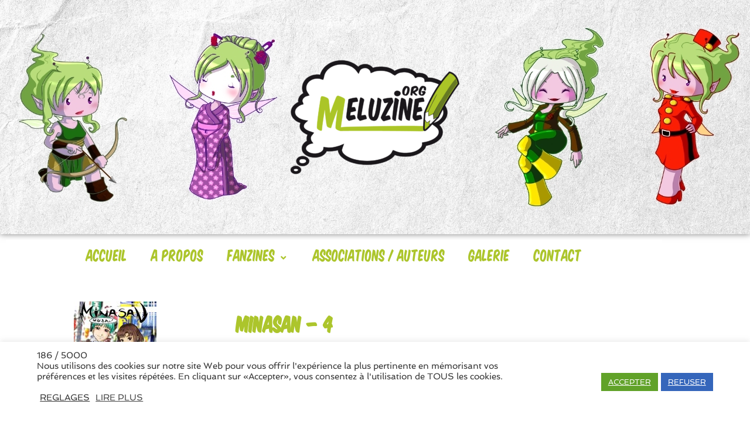

--- FILE ---
content_type: text/css
request_url: https://meluzine.org/wp-content/themes/sydney-child/style.css?ver=20230821
body_size: 216
content:
/*
* Theme Name : Sydney child
* Theme URI: https://athemes.com/theme/sydney
* Description: Sidney Child is a theme made for Association Meluzine
* Version: 1.57
* Author: Bouddhi Web
* Author URI: https://bouddhi-web.com/
* Tags: two-columns, right-sidebar, custom-colors, custom-background, custom-header, custom-menu, featured-images, sticky-post, theme-options, threaded-comments, translation-ready
* License: GNU General Public License v2 or later
* License URI: http://www.gnu.org/licenses/gpl-2.0.html
* Template: sydney
* Text Domain: sydney

*/



--- FILE ---
content_type: text/css
request_url: https://meluzine.org/wp-content/uploads/elementor/css/post-1347.css?ver=1768609824
body_size: 1188
content:
.elementor-1347 .elementor-element.elementor-element-8304d2d > .elementor-container{min-height:400px;}.elementor-1347 .elementor-element.elementor-element-8304d2d{box-shadow:0px 0px 10px 0px rgba(0,0,0,0.5);margin-top:0px;margin-bottom:0px;padding:0px 0px 0px 0px;}.elementor-1347 .elementor-element.elementor-element-4d6f589:not(.elementor-motion-effects-element-type-background) > .elementor-widget-wrap, .elementor-1347 .elementor-element.elementor-element-4d6f589 > .elementor-widget-wrap > .elementor-motion-effects-container > .elementor-motion-effects-layer{background-image:url("https://meluzine.org/wp-content/uploads/2021/04/Meluzine-header2021.jpg");background-position:center center;background-repeat:no-repeat;background-size:cover;}.elementor-bc-flex-widget .elementor-1347 .elementor-element.elementor-element-4d6f589.elementor-column .elementor-widget-wrap{align-items:center;}.elementor-1347 .elementor-element.elementor-element-4d6f589.elementor-column.elementor-element[data-element_type="column"] > .elementor-widget-wrap.elementor-element-populated{align-content:center;align-items:center;}.elementor-1347 .elementor-element.elementor-element-4d6f589 > .elementor-element-populated{transition:background 0.3s, border 0.3s, border-radius 0.3s, box-shadow 0.3s;margin:0px 0px 0px 0px;--e-column-margin-right:0px;--e-column-margin-left:0px;padding:0px 0px 0px 0px;}.elementor-1347 .elementor-element.elementor-element-4d6f589 > .elementor-element-populated > .elementor-background-overlay{transition:background 0.3s, border-radius 0.3s, opacity 0.3s;}.elementor-1347 .elementor-element.elementor-element-b915611{text-align:center;}.elementor-1347 .elementor-element.elementor-element-ca66ed8 .eael-simple-menu-container, .elementor-1347 .elementor-element.elementor-element-ca66ed8 .eael-simple-menu-container .eael-simple-menu-toggle, .elementor-1347 .elementor-element.elementor-element-ca66ed8 .eael-simple-menu.eael-simple-menu-horizontal.eael-simple-menu-responsive{border-style:none;}.elementor-1347 .elementor-element.elementor-element-ca66ed8 .eael-simple-menu.eael-simple-menu-horizontal:not(.eael-simple-menu-responsive) > li > a{border-right:1px solid #02010100;}.elementor-1347 .elementor-element.elementor-element-ca66ed8 .eael-simple-menu-align-center .eael-simple-menu.eael-simple-menu-horizontal:not(.eael-simple-menu-responsive) > li:first-child > a{border-left:1px solid #02010100;}.elementor-1347 .elementor-element.elementor-element-ca66ed8 .eael-simple-menu-align-right .eael-simple-menu.eael-simple-menu-horizontal:not(.eael-simple-menu-responsive) > li:first-child > a{border-left:1px solid #02010100;}.elementor-1347 .elementor-element.elementor-element-ca66ed8 .eael-simple-menu.eael-simple-menu-horizontal.eael-simple-menu-responsive > li:not(:last-child) > a{border-bottom:1px solid #02010100;}.elementor-1347 .elementor-element.elementor-element-ca66ed8 .eael-simple-menu.eael-simple-menu-vertical > li:not(:last-child) > a{border-bottom:1px solid #02010100;}.elementor-1347 .elementor-element.elementor-element-ca66ed8 .eael-simple-menu >li > a, .eael-simple-menu-container .eael-simple-menu-toggle-text{font-family:"Komika", Sans-serif;font-size:1.1em;font-weight:400;}.elementor-1347 .elementor-element.elementor-element-ca66ed8 .eael-simple-menu li > a{color:var( --e-global-color-primary );}.elementor-1347 .elementor-element.elementor-element-ca66ed8 .eael-simple-menu li > a > span svg{fill:var( --e-global-color-primary );}.elementor-1347 .elementor-element.elementor-element-ca66ed8 .eael-simple-menu-toggle-text{color:var( --e-global-color-primary );}.elementor-1347 .elementor-element.elementor-element-ca66ed8 .eael-simple-menu li a span, .elementor-1347 .elementor-element.elementor-element-ca66ed8 .eael-simple-menu li span.eael-simple-menu-indicator{font-size:15px;}.elementor-1347 .elementor-element.elementor-element-ca66ed8 .eael-simple-menu li a span, .elementor-1347 .elementor-element.elementor-element-ca66ed8 .eael-simple-menu li span.eael-simple-menu-indicator i{font-size:15px;}.elementor-1347 .elementor-element.elementor-element-ca66ed8 .eael-simple-menu li span.eael-simple-menu-indicator svg{width:15px;height:15px;line-height:15px;}.elementor-1347 .elementor-element.elementor-element-ca66ed8 .eael-simple-menu li span svg{width:15px;height:15px;line-height:15px;}.elementor-1347 .elementor-element.elementor-element-ca66ed8 .eael-simple-menu li a span{color:var( --e-global-color-primary );}.elementor-1347 .elementor-element.elementor-element-ca66ed8 .eael-simple-menu li a span svg path{fill:var( --e-global-color-primary );}.elementor-1347 .elementor-element.elementor-element-ca66ed8 .eael-simple-menu li .eael-simple-menu-indicator:before{color:var( --e-global-color-primary );}.elementor-1347 .elementor-element.elementor-element-ca66ed8 .eael-simple-menu li .eael-simple-menu-indicator i{color:var( --e-global-color-primary );}.elementor-1347 .elementor-element.elementor-element-ca66ed8 .eael-simple-menu li .eael-simple-menu-indicator svg path{fill:var( --e-global-color-primary );}.elementor-1347 .elementor-element.elementor-element-ca66ed8 .eael-simple-menu li:hover > a{color:var( --e-global-color-secondary );}.elementor-1347 .elementor-element.elementor-element-ca66ed8 .eael-simple-menu li:hover > a > span svg{fill:var( --e-global-color-secondary );}.elementor-1347 .elementor-element.elementor-element-ca66ed8 .eael-simple-menu li .eael-simple-menu-indicator:hover:before{color:var( --e-global-color-secondary );}.elementor-1347 .elementor-element.elementor-element-ca66ed8 .eael-simple-menu li .eael-simple-menu-indicator:hover i{color:var( --e-global-color-secondary );}.elementor-1347 .elementor-element.elementor-element-ca66ed8 .eael-simple-menu li .eael-simple-menu-indicator:hover svg{fill:var( --e-global-color-secondary );}.elementor-1347 .elementor-element.elementor-element-ca66ed8 .eael-simple-menu li .eael-simple-menu-indicator:hover{background-color:#ffffff;border-color:var( --e-global-color-72a045c5 );}.elementor-1347 .elementor-element.elementor-element-ca66ed8 .eael-simple-menu li > a.eael-item-active{color:var( --e-global-color-secondary );}.elementor-1347 .elementor-element.elementor-element-ca66ed8 .eael-simple-menu li.current-menu-item > a > span svg{fill:var( --e-global-color-secondary );}.elementor-1347 .elementor-element.elementor-element-ca66ed8 .eael-simple-menu li.current-menu-item > a.eael-item-active{color:var( --e-global-color-secondary );}.elementor-1347 .elementor-element.elementor-element-ca66ed8 .eael-simple-menu li.current-menu-ancestor > a.eael-item-active{color:var( --e-global-color-secondary );}.elementor-1347 .elementor-element.elementor-element-ca66ed8 .eael-simple-menu li .eael-simple-menu-indicator.eael-simple-menu-indicator-open:before{color:#f44336 !important;}.elementor-1347 .elementor-element.elementor-element-ca66ed8 .eael-simple-menu li .eael-simple-menu-indicator.eael-simple-menu-indicator-open svg{fill:#f44336 !important;}.elementor-1347 .elementor-element.elementor-element-ca66ed8 .eael-simple-menu li .eael-simple-menu-indicator.eael-simple-menu-indicator-open i{color:#f44336 !important;}.elementor-1347 .elementor-element.elementor-element-ca66ed8 .eael-simple-menu li .eael-simple-menu-indicator.eael-simple-menu-indicator-open{background-color:#ffffff !important;border-color:#f44336 !important;}.elementor-1347 .elementor-element.elementor-element-ca66ed8 .eael-simple-menu-container .eael-simple-menu-toggle{background-color:var( --e-global-color-primary );}.elementor-1347 .elementor-element.elementor-element-ca66ed8 .eael-simple-menu-container .eael-simple-menu-toggle i{color:var( --e-global-color-72a045c5 );}.elementor-1347 .elementor-element.elementor-element-ca66ed8 .eael-simple-menu-container .eael-simple-menu-toggle svg{fill:var( --e-global-color-72a045c5 );}.elementor-1347 .elementor-element.elementor-element-ca66ed8 .eael-simple-menu.eael-simple-menu-responsive li > a{color:var( --e-global-color-primary );background-color:var( --e-global-color-72a045c5 );}.elementor-1347 .elementor-element.elementor-element-ca66ed8 .eael-simple-menu.eael-simple-menu-responsive li > a > span svg{fill:var( --e-global-color-primary );}.elementor-1347 .elementor-element.elementor-element-ca66ed8 .eael-simple-menu.eael-simple-menu-responsive li:hover > a{color:var( --e-global-color-secondary );}.elementor-1347 .elementor-element.elementor-element-ca66ed8 .eael-simple-menu.eael-simple-menu-responsive li:hover > a > span svg{fill:var( --e-global-color-secondary );}.elementor-1347 .elementor-element.elementor-element-ca66ed8 .eael-simple-menu.eael-simple-menu-responsive li ul li a{color:var( --e-global-color-primary );}.elementor-1347 .elementor-element.elementor-element-ca66ed8 .eael-simple-menu.eael-simple-menu-responsive li ul li > span svg{fill:var( --e-global-color-primary );}.elementor-1347 .elementor-element.elementor-element-ca66ed8 .eael-simple-menu.eael-simple-menu-responsive li ul li:hover a{color:var( --e-global-color-secondary );}.elementor-1347 .elementor-element.elementor-element-ca66ed8 .eael-simple-menu.eael-simple-menu-responsive li ul li:hover a > span svg{fill:var( --e-global-color-secondary );}.elementor-1347 .elementor-element.elementor-element-ca66ed8 .eael-simple-menu li ul{background-color:#FFF;border-style:none;padding:5px 5px 5px 5px;box-shadow:0px 0px 10px 0px rgba(0,0,0,0.5);}.elementor-1347 .elementor-element.elementor-element-ca66ed8 .eael-simple-menu.eael-simple-menu-horizontal li ul li a{padding-left:20px;padding-right:20px;}.elementor-1347 .elementor-element.elementor-element-ca66ed8 .eael-simple-menu.eael-simple-menu-horizontal li ul li > a{border-bottom:1px solid #f2f2f2;}.elementor-1347 .elementor-element.elementor-element-ca66ed8 .eael-simple-menu.eael-simple-menu-vertical li ul li > a{border-bottom:1px solid #f2f2f2;}.elementor-1347 .elementor-element.elementor-element-ca66ed8 .eael-simple-menu li ul li > a{font-family:"Komika", Sans-serif;font-size:0.7em;font-weight:100;color:var( --e-global-color-primary );background-color:var( --e-global-color-72a045c5 );}.elementor-1347 .elementor-element.elementor-element-ca66ed8 .eael-simple-menu li ul li a span{font-size:12px;}.elementor-1347 .elementor-element.elementor-element-ca66ed8 .eael-simple-menu li ul li span.eael-simple-menu-indicator{font-size:12px;}.elementor-1347 .elementor-element.elementor-element-ca66ed8 .eael-simple-menu li ul li span.eael-simple-menu-indicator i{font-size:12px;}.elementor-1347 .elementor-element.elementor-element-ca66ed8 .eael-simple-menu li ul li .eael-simple-menu-indicator svg{width:12px;height:12px;line-height:12px;}.elementor-1347 .elementor-element.elementor-element-ca66ed8 .eael-simple-menu li ul li:hover > a{color:var( --e-global-color-secondary );background-color:var( --e-global-color-72a045c5 );}.elementor-1347 .elementor-element.elementor-element-ca66ed8 .eael-simple-menu li ul li.current-menu-item > a.eael-item-active{color:var( --e-global-color-secondary );background-color:var( --e-global-color-72a045c5 );}.elementor-1347 .elementor-element.elementor-element-ca66ed8 .eael-simple-menu li ul li.current-menu-ancestor > a.eael-item-active{color:var( --e-global-color-secondary );background-color:var( --e-global-color-72a045c5 );}.elementor-1347 .elementor-element.elementor-element-ca66ed8 .eael-simple-menu li ul li .eael-simple-menu-indicator:hover:before{color:var( --e-global-color-secondary );}.elementor-1347 .elementor-element.elementor-element-ca66ed8 .eael-simple-menu li ul li .eael-simple-menu-indicator.eael-simple-menu-indicator-open:before{color:var( --e-global-color-secondary );}.elementor-1347 .elementor-element.elementor-element-ca66ed8 .eael-simple-menu li ul li .eael-simple-menu-indicator:hover{background-color:#ffffff !important;}.elementor-1347 .elementor-element.elementor-element-ca66ed8 .eael-simple-menu li ul li .eael-simple-menu-indicator.eael-simple-menu-indicator-open{background-color:#ffffff !important;}.elementor-1347{margin:0px 0px 0px 0px;padding:0px 0px 0px 0px;}.elementor-theme-builder-content-area{height:400px;}.elementor-location-header:before, .elementor-location-footer:before{content:"";display:table;clear:both;}@media(max-width:767px){.elementor-1347 .elementor-element.elementor-element-ca66ed8 .eael-simple-menu >li > a, .eael-simple-menu-container .eael-simple-menu-toggle-text{font-size:1em;}}

--- FILE ---
content_type: text/css
request_url: https://meluzine.org/wp-content/uploads/elementor/css/post-1517.css?ver=1768609839
body_size: 2030
content:
.elementor-1517 .elementor-element.elementor-element-28707a3{margin-top:30px;margin-bottom:30px;}.elementor-bc-flex-widget .elementor-1517 .elementor-element.elementor-element-2aa3189.elementor-column .elementor-widget-wrap{align-items:flex-start;}.elementor-1517 .elementor-element.elementor-element-2aa3189.elementor-column.elementor-element[data-element_type="column"] > .elementor-widget-wrap.elementor-element-populated{align-content:flex-start;align-items:flex-start;}.elementor-1517 .elementor-element.elementor-element-2aa3189.elementor-column > .elementor-widget-wrap{justify-content:center;}.elementor-1517 .elementor-element.elementor-element-2aa3189 > .elementor-element-populated{margin:0px 0px 0px 0px;--e-column-margin-right:0px;--e-column-margin-left:0px;padding:0px 0px 0px 0px;}.elementor-1517 .elementor-element.elementor-element-d32ac2c{text-align:center;}.elementor-1517 .elementor-element.elementor-element-d32ac2c .widget-image-caption{color:#8A8A8A;font-family:"Spinnaker", Sans-serif;font-size:0.5em;font-weight:400;font-style:italic;}.elementor-1517 .elementor-element.elementor-element-93660e8 > .elementor-widget-container{margin:0px 0px 20px 0px;}.elementor-1517 .elementor-element.elementor-element-93660e8 .elementor-heading-title{font-size:1.5em;}.elementor-1517 .elementor-element.elementor-element-810bdc7{font-size:0.7em;}.elementor-1517 .elementor-element.elementor-element-03b3c9f > .elementor-widget-container{margin:0px 0px 30px 0px;}.elementor-1517 .elementor-element.elementor-element-03b3c9f .elementor-heading-title{font-family:var( --e-global-typography-accent-font-family ), Sans-serif;font-weight:var( --e-global-typography-accent-font-weight );color:var( --e-global-color-primary );}.elementor-1517 .elementor-element.elementor-element-ec2c5cd.wpr-grid-last-element-yes .wpr-grid-item-below-content>div:last-child{left:0;right:auto;}.elementor-1517 .elementor-element.elementor-element-ec2c5cd .wpr-grid .slick-slide{margin-left:5px;}.elementor-1517 .elementor-element.elementor-element-ec2c5cd .wpr-grid .slick-list{margin-left:-5px;}.elementor-1517 .elementor-element.elementor-element-ec2c5cd .wpr-grid-slider-dots{display:inline-table;top:96%;}.elementor-1517 .elementor-element.elementor-element-ec2c5cd .elementor-repeater-item-9f348c2{text-align:left;position:static;left:auto;}.elementor-1517 .elementor-element.elementor-element-ec2c5cd .elementor-repeater-item-c5a9159{text-align:left;position:static;left:auto;}.elementor-1517 .elementor-element.elementor-element-ec2c5cd .elementor-repeater-item-5321374{text-align:left;position:static;left:auto;}.elementor-1517 .elementor-element.elementor-element-ec2c5cd .wpr-grid-item-above-content{padding:10px 30px 10px 40px;border-radius:0px 0px 0px 0px;}.elementor-1517 .elementor-element.elementor-element-ec2c5cd .wpr-grid-item-below-content{padding:10px 30px 10px 40px;border-radius:0px 0px 0px 0px;}.elementor-1517 .elementor-element.elementor-element-ec2c5cd.wpr-item-styles-wrapper .wpr-grid-item{padding:10px 30px 10px 40px;border-color:#E8E8E8;border-style:none;}.elementor-1517 .elementor-element.elementor-element-ec2c5cd .wpr-grid-item-title .inner-block a{border-style:none;padding:0px 0px 0px 0px;color:var( --e-global-color-primary );border-color:#E8E8E8;transition-duration:0.2s;}.elementor-1517 .elementor-element.elementor-element-ec2c5cd .wpr-grid-item-title .inner-block{margin:0px 0px 0px 0px;}.elementor-1517 .elementor-element.elementor-element-ec2c5cd .wpr-grid-item-content .inner-block{border-style:none;padding:0px 0px 0px 0px;margin:0px 0px 0px 0px;color:#6A6A6A;border-color:#E8E8E8;width:100%;}.elementor-1517 .elementor-element.elementor-element-ec2c5cd .wpr-grid-item-excerpt .inner-block{border-style:none;padding:0px 0px 0px 0px;margin:0px 0px 0px 0px;color:var( --e-global-color-text );border-color:#E8E8E8;width:100%;}.elementor-1517 .elementor-element.elementor-element-ec2c5cd .wpr-grid-item-date .inner-block > span{border-style:none;padding:0px 0px 0px 0px;border-color:#E8E8E8;}.elementor-1517 .elementor-element.elementor-element-ec2c5cd .wpr-grid-item-date .inner-block{margin:0px 7px 0px 0px;color:#9C9C9C;}.elementor-1517 .elementor-element.elementor-element-ec2c5cd .wpr-grid-item-time .inner-block > span{border-style:none;padding:0px 0px 0px 0px;border-color:#E8E8E8;}.elementor-1517 .elementor-element.elementor-element-ec2c5cd .wpr-grid-item-time .inner-block{margin:0px 0px 0px 0px;color:#9C9C9C;}.elementor-1517 .elementor-element.elementor-element-ec2c5cd .wpr-grid-item-author .inner-block a{border-style:none;padding:0px 0px 0px 0px;color:#9C9C9C;border-color:#E8E8E8;transition-duration:0.1s;}.elementor-1517 .elementor-element.elementor-element-ec2c5cd .wpr-grid-item-author .inner-block{margin:0px 0px 0px 0px;}.elementor-1517 .elementor-element.elementor-element-ec2c5cd .wpr-grid-item-comments .inner-block a{border-style:none;padding:0px 0px 0px 0px;color:#9C9C9C;border-color:#E8E8E8;transition-duration:0.1s;border-radius:2px 2px 2px 2px;}.elementor-1517 .elementor-element.elementor-element-ec2c5cd .wpr-grid-item-comments .inner-block{margin:0px 0px 0px 0px;}.elementor-1517 .elementor-element.elementor-element-ec2c5cd .wpr-grid-item-read-more .inner-block a{border-style:none;padding:0px 0px 0px 0px;color:var( --e-global-color-accent );border-color:#E8E8E8;transition-duration:0.1s;border-radius:0px 0px 0px 0px;}.elementor-1517 .elementor-element.elementor-element-ec2c5cd .wpr-grid-item-read-more .inner-block{margin:0px 0px 0px 0px;}.elementor-1517 .elementor-element.elementor-element-ec2c5cd .wpr-grid-item-lightbox .inner-block > span{border-style:none;padding:0px 0px 0px 0px;color:#ffffff;border-color:#E8E8E8;transition-duration:0.1s;border-radius:2px 2px 2px 2px;}.elementor-1517 .elementor-element.elementor-element-ec2c5cd .wpr-grid-item-lightbox .inner-block{margin:0px 0px 0px 0px;}.elementor-1517 .elementor-element.elementor-element-ec2c5cd .wpr-grid-sep-style-1:not(.wpr-grid-item-display-inline) .inner-block > span{width:100%;}.elementor-1517 .elementor-element.elementor-element-ec2c5cd .wpr-grid-sep-style-1.wpr-grid-item-display-inline{width:100%;}.elementor-1517 .elementor-element.elementor-element-ec2c5cd .wpr-grid-sep-style-1 .inner-block > span{border-bottom-width:2px;border-bottom-color:#E8E8E8;border-bottom-style:solid;border-radius:0px 0px 0px 0px;}.elementor-1517 .elementor-element.elementor-element-ec2c5cd .wpr-grid-sep-style-1 .inner-block{margin:15px 0px 15px 0px;}.elementor-1517 .elementor-element.elementor-element-ec2c5cd .wpr-grid-sep-style-2:not(.wpr-grid-item-display-inline) .inner-block > span{width:20%;}.elementor-1517 .elementor-element.elementor-element-ec2c5cd .wpr-grid-sep-style-2.wpr-grid-item-display-inline{width:20%;}.elementor-1517 .elementor-element.elementor-element-ec2c5cd .wpr-grid-sep-style-2 .inner-block > span{border-bottom-width:2px;border-bottom-color:#605BE5;border-bottom-style:solid;border-radius:0px 0px 0px 0px;}.elementor-1517 .elementor-element.elementor-element-ec2c5cd .wpr-grid-sep-style-2 .inner-block{margin:15px 0px 15px 0px;}.elementor-1517 .elementor-element.elementor-element-ec2c5cd .wpr-grid-tax-style-1 .inner-block a{border-style:none;margin-right:3px;padding:0px 0px 0px 0px;color:#9C9C9C;border-color:#E8E8E8;transition-duration:0.1s;border-radius:0px 0px 0px 0px;}.elementor-1517 .elementor-element.elementor-element-ec2c5cd .wpr-grid-tax-style-1 .wpr-grid-extra-text-left{padding-right:5px;}.elementor-1517 .elementor-element.elementor-element-ec2c5cd .wpr-grid-tax-style-1 .wpr-grid-extra-text-right{padding-left:5px;}.elementor-1517 .elementor-element.elementor-element-ec2c5cd .wpr-grid-tax-style-1 .inner-block{margin:0px 0px 0px 0px;}.elementor-1517 .elementor-element.elementor-element-ec2c5cd .wpr-grid-tax-style-2 .inner-block a{border-style:none;margin-right:3px;padding:0px 10px 0px 10px;color:#ffffff;background-color:#605BE5;border-color:#E8E8E8;transition-duration:0.1s;border-radius:3px 3px 3px 3px;}.elementor-1517 .elementor-element.elementor-element-ec2c5cd .wpr-grid-tax-style-2 .inner-block{margin:0px 0px 0px 0px;}.elementor-1517 .elementor-element.elementor-element-ec2c5cd .wpr-grid-slider-dot{width:8px;height:8px;border-style:none;background-color:rgba(0,0,0,0.35);border-radius:50% 50% 50% 50%;}.elementor-1517 .elementor-element.elementor-element-ec2c5cd.wpr-grid-slider-dots-horizontal .wpr-grid-slider-dot{margin-right:7px;}.elementor-1517 .elementor-element.elementor-element-ec2c5cd.wpr-grid-slider-dots-vertical .wpr-grid-slider-dot{margin-bottom:7px;}.elementor-1517 .elementor-element.elementor-element-ec2c5cd .wpr-grid-slider-arrow{display:flex !important;color:var( --e-global-color-primary );background-color:var( --e-global-color-72a045c5 );border-color:rgba(255,255,255,0.8);transition-duration:0.1s;font-size:25px;width:10px;height:10px;border-style:none;}.elementor-1517 .elementor-element.elementor-element-ec2c5cd .wpr-grid-media-hover-bg{width:100%;top:calc((100% - 100%)/2);left:calc((100% - 100%)/2);height:100%;transition-duration:0.3s;background-color:rgba(0, 0, 0, 0.25);border-radius:0px 0px 0px 0px;}.elementor-1517 .elementor-element.elementor-element-ec2c5cd .wpr-grid-media-hover-bg[class*="-top"]{top:calc((100% - 100%)/2);left:calc((100% - 100%)/2);}.elementor-1517 .elementor-element.elementor-element-ec2c5cd .wpr-grid-media-hover-bg[class*="-bottom"]{bottom:calc((100% - 100%)/2);left:calc((100% - 100%)/2);}.elementor-1517 .elementor-element.elementor-element-ec2c5cd .wpr-grid-media-hover-bg[class*="-right"]{top:calc((100% - 100%)/2);right:calc((100% - 100%)/2);}.elementor-1517 .elementor-element.elementor-element-ec2c5cd .wpr-grid-media-hover-bg[class*="-left"]{top:calc((100% - 100%)/2);left:calc((100% - 100%)/2);}.elementor-1517 .elementor-element.elementor-element-ec2c5cd .wpr-animation-wrap:hover .wpr-grid-media-hover-bg{transition-delay:0s;}.elementor-1517 .elementor-element.elementor-element-ec2c5cd.wpr-item-styles-inner .wpr-grid-item-above-content{border-color:#E8E8E8;border-style:none;}.elementor-1517 .elementor-element.elementor-element-ec2c5cd.wpr-item-styles-inner .wpr-grid-item-below-content{border-color:#E8E8E8;border-style:none;}.elementor-1517 .elementor-element.elementor-element-ec2c5cd .wpr-grid-item{border-radius:0px 0px 0px 0px;}.elementor-1517 .elementor-element.elementor-element-ec2c5cd .wpr-grid-image-wrap{border-color:#E8E8E8;border-style:none;border-radius:0px 0px 0px 0px;}.elementor-1517 .elementor-element.elementor-element-ec2c5cd .wpr-grid-item-title .inner-block a:hover{color:var( --e-global-color-secondary );border-color:#E8E8E8;}.elementor-1517 .elementor-element.elementor-element-ec2c5cd .wpr-grid-item-title .wpr-pointer-item:before{transition-duration:0.2s;}.elementor-1517 .elementor-element.elementor-element-ec2c5cd .wpr-grid-item-title .wpr-pointer-item:after{transition-duration:0.2s;}.elementor-1517 .elementor-element.elementor-element-ec2c5cd .wpr-grid-item-title a{font-family:var( --e-global-typography-primary-font-family ), Sans-serif;font-weight:var( --e-global-typography-primary-font-weight );}.elementor-1517 .elementor-element.elementor-element-ec2c5cd .wpr-grid-item-content.wpr-enable-dropcap p:first-child:first-letter{color:#3a3a3a;}.elementor-1517 .elementor-element.elementor-element-ec2c5cd .wpr-grid-item-excerpt.wpr-enable-dropcap p:first-child:first-letter{color:#3a3a3a;}.elementor-1517 .elementor-element.elementor-element-ec2c5cd .wpr-grid-item-excerpt{font-family:var( --e-global-typography-text-font-family ), Sans-serif;font-weight:var( --e-global-typography-text-font-weight );}.elementor-1517 .elementor-element.elementor-element-ec2c5cd .wpr-grid-item-date .inner-block span[class*="wpr-grid-extra-text"]{color:#9C9C9C;}.elementor-1517 .elementor-element.elementor-element-ec2c5cd .wpr-grid-item-date .inner-block [class*="wpr-grid-extra-icon"] i{color:#9C9C9C;}.elementor-1517 .elementor-element.elementor-element-ec2c5cd .wpr-grid-item-date .inner-block [class*="wpr-grid-extra-icon"] svg{fill:#9C9C9C;}.elementor-1517 .elementor-element.elementor-element-ec2c5cd .wpr-grid-item-date .wpr-grid-extra-text-left{padding-right:5px;}.elementor-1517 .elementor-element.elementor-element-ec2c5cd .wpr-grid-item-date .wpr-grid-extra-text-right{padding-left:5px;}.elementor-1517 .elementor-element.elementor-element-ec2c5cd .wpr-grid-item-date .wpr-grid-extra-icon-left{padding-right:5px;}.elementor-1517 .elementor-element.elementor-element-ec2c5cd .wpr-grid-item-date .wpr-grid-extra-icon-right{padding-left:5px;}.elementor-1517 .elementor-element.elementor-element-ec2c5cd .wpr-grid-item-time .inner-block span[class*="wpr-grid-extra-text"]{color:#9C9C9C;}.elementor-1517 .elementor-element.elementor-element-ec2c5cd .wpr-grid-item-time .inner-block [class*="wpr-grid-extra-icon"] i{color:#9C9C9C;}.elementor-1517 .elementor-element.elementor-element-ec2c5cd .wpr-grid-item-time .inner-block [class*="wpr-grid-extra-icon"] svg{fill:#9C9C9C;}.elementor-1517 .elementor-element.elementor-element-ec2c5cd .wpr-grid-item-time .wpr-grid-extra-text-left{padding-right:5px;}.elementor-1517 .elementor-element.elementor-element-ec2c5cd .wpr-grid-item-time .wpr-grid-extra-text-right{padding-left:5px;}.elementor-1517 .elementor-element.elementor-element-ec2c5cd .wpr-grid-item-time .wpr-grid-extra-icon-left{padding-right:5px;}.elementor-1517 .elementor-element.elementor-element-ec2c5cd .wpr-grid-item-time .wpr-grid-extra-icon-right{padding-left:5px;}.elementor-1517 .elementor-element.elementor-element-ec2c5cd .wpr-grid-item-author .inner-block span[class*="wpr-grid-extra-text"]{color:#9C9C9C;}.elementor-1517 .elementor-element.elementor-element-ec2c5cd .wpr-grid-item-author .inner-block a:hover{color:#605BE5;border-color:#E8E8E8;}.elementor-1517 .elementor-element.elementor-element-ec2c5cd .wpr-grid-item-author .inner-block a img{border-radius:0px 0px 0px 0px;}.elementor-1517 .elementor-element.elementor-element-ec2c5cd .wpr-grid-item-author .wpr-grid-extra-text-left{padding-right:5px;}.elementor-1517 .elementor-element.elementor-element-ec2c5cd .wpr-grid-item-author .wpr-grid-extra-text-right{padding-left:5px;}.elementor-1517 .elementor-element.elementor-element-ec2c5cd .wpr-grid-item-author .wpr-grid-extra-icon-left{padding-right:5px;}.elementor-1517 .elementor-element.elementor-element-ec2c5cd .wpr-grid-item-author .wpr-grid-extra-icon-right{padding-left:5px;}.elementor-1517 .elementor-element.elementor-element-ec2c5cd .wpr-grid-item-author img{margin-right:5px;}.elementor-1517 .elementor-element.elementor-element-ec2c5cd .wpr-grid-item-comments .inner-block span[class*="wpr-grid-extra-text"]{color:#9C9C9C;}.elementor-1517 .elementor-element.elementor-element-ec2c5cd .wpr-grid-item-comments .inner-block a:hover{color:#605BE5;border-color:#E8E8E8;}.elementor-1517 .elementor-element.elementor-element-ec2c5cd .wpr-grid-item-comments .wpr-grid-extra-text-left{padding-right:5px;}.elementor-1517 .elementor-element.elementor-element-ec2c5cd .wpr-grid-item-comments .wpr-grid-extra-text-right{padding-left:5px;}.elementor-1517 .elementor-element.elementor-element-ec2c5cd .wpr-grid-item-comments .wpr-grid-extra-icon-left{padding-right:5px;}.elementor-1517 .elementor-element.elementor-element-ec2c5cd .wpr-grid-item-comments .wpr-grid-extra-icon-right{padding-left:5px;}.elementor-1517 .elementor-element.elementor-element-ec2c5cd .wpr-grid-item-read-more .inner-block a:hover{color:var( --e-global-color-secondary );border-color:#E8E8E8;}.elementor-1517 .elementor-element.elementor-element-ec2c5cd .wpr-grid-item-read-more .inner-block a:before{transition-duration:0.1s;}.elementor-1517 .elementor-element.elementor-element-ec2c5cd .wpr-grid-item-read-more .inner-block a:after{transition-duration:0.1s;}.elementor-1517 .elementor-element.elementor-element-ec2c5cd .wpr-grid-item-read-more .wpr-grid-extra-icon-left{padding-right:5px;}.elementor-1517 .elementor-element.elementor-element-ec2c5cd .wpr-grid-item-read-more .wpr-grid-extra-icon-right{padding-left:5px;}.elementor-1517 .elementor-element.elementor-element-ec2c5cd .wpr-grid-item-lightbox .inner-block > span:hover{color:#605BE5;border-color:#E8E8E8;}.elementor-1517 .elementor-element.elementor-element-ec2c5cd .wpr-grid-item-lightbox .wpr-grid-extra-text-left{padding-right:5px;}.elementor-1517 .elementor-element.elementor-element-ec2c5cd .wpr-grid-item-lightbox .wpr-grid-extra-text-right{padding-left:5px;}.elementor-1517 .elementor-element.elementor-element-ec2c5cd .wpr-grid-item-protected{color:#ffffff;background-color:#605BE5;}.elementor-1517 .elementor-element.elementor-element-ec2c5cd .wpr-grid-item-protected input{background-color:#ffffff;}.elementor-1517 .elementor-element.elementor-element-ec2c5cd .wpr-grid-tax-style-1 .inner-block span[class*="wpr-grid-extra-text"]{color:#9C9C9C;}.elementor-1517 .elementor-element.elementor-element-ec2c5cd .wpr-grid-tax-style-1 .inner-block [class*="wpr-grid-extra-icon"] i{color:#9C9C9C;}.elementor-1517 .elementor-element.elementor-element-ec2c5cd .wpr-grid-tax-style-1 .inner-block [class*="wpr-grid-extra-icon"] svg{fill:#9C9C9C;}.elementor-1517 .elementor-element.elementor-element-ec2c5cd .wpr-grid-tax-style-1 .inner-block a:hover{color:#605BE5;border-color:#E8E8E8;}.elementor-1517 .elementor-element.elementor-element-ec2c5cd .wpr-grid-tax-style-1 .wpr-pointer-item:before{background-color:#605BE5;transition-duration:0.1s;}.elementor-1517 .elementor-element.elementor-element-ec2c5cd .wpr-grid-tax-style-1 .wpr-pointer-item:after{background-color:#605BE5;transition-duration:0.1s;}.elementor-1517 .elementor-element.elementor-element-ec2c5cd .wpr-grid-tax-style-1 .wpr-grid-extra-icon-left{padding-right:5px;}.elementor-1517 .elementor-element.elementor-element-ec2c5cd .wpr-grid-tax-style-1 .wpr-grid-extra-icon-right{padding-left:5px;}.elementor-1517 .elementor-element.elementor-element-ec2c5cd .wpr-grid-tax-style-2 .inner-block span[class*="wpr-grid-extra-text"]{color:#9C9C9C;}.elementor-1517 .elementor-element.elementor-element-ec2c5cd .wpr-grid-tax-style-2 .inner-block [class*="wpr-grid-extra-icon"] i{color:#9C9C9C;}.elementor-1517 .elementor-element.elementor-element-ec2c5cd .wpr-grid-tax-style-2 .inner-block [class*="wpr-grid-extra-icon"] svg{fill:#9C9C9C;}.elementor-1517 .elementor-element.elementor-element-ec2c5cd .wpr-grid-tax-style-2 .inner-block a:hover{color:#ffffff;background-color:#4A45D2;border-color:#E8E8E8;}.elementor-1517 .elementor-element.elementor-element-ec2c5cd .wpr-grid-tax-style-2 .wpr-pointer-item:before{background-color:#ffffff;transition-duration:0.1s;}.elementor-1517 .elementor-element.elementor-element-ec2c5cd .wpr-grid-tax-style-2 .wpr-pointer-item:after{background-color:#ffffff;transition-duration:0.1s;}.elementor-1517 .elementor-element.elementor-element-ec2c5cd .wpr-grid-tax-style-2 .wpr-grid-extra-text-left{padding-right:5px;}.elementor-1517 .elementor-element.elementor-element-ec2c5cd .wpr-grid-tax-style-2 .wpr-grid-extra-text-right{padding-left:5px;}.elementor-1517 .elementor-element.elementor-element-ec2c5cd .wpr-grid-tax-style-2 .wpr-grid-extra-icon-left{padding-right:5px;}.elementor-1517 .elementor-element.elementor-element-ec2c5cd .wpr-grid-tax-style-2 .wpr-grid-extra-icon-right{padding-left:5px;}.elementor-1517 .elementor-element.elementor-element-ec2c5cd .wpr-grid-slider-arrow svg{fill:var( --e-global-color-primary );transition-duration:0.1s;width:25px;}.elementor-1517 .elementor-element.elementor-element-ec2c5cd .wpr-grid-slider-arrow:hover{color:#4A45D2;}.elementor-1517 .elementor-element.elementor-element-ec2c5cd .wpr-grid-slider-arrow:hover svg{fill:#4A45D2;}.elementor-1517 .elementor-element.elementor-element-ec2c5cd .wpr-grid-slider-dots .slick-active .wpr-grid-slider-dot{background-color:#605BE5;}.elementor-1517 .elementor-element.elementor-element-6666e53 span.post-navigation__prev--label{color:var( --e-global-color-accent );}.elementor-1517 .elementor-element.elementor-element-6666e53 span.post-navigation__next--label{color:var( --e-global-color-accent );}.elementor-1517 .elementor-element.elementor-element-6666e53 span.post-navigation__prev--label, .elementor-1517 .elementor-element.elementor-element-6666e53 span.post-navigation__next--label{font-size:0.5em;}.elementor-1517 .elementor-element.elementor-element-6666e53 span.post-navigation__prev--title, .elementor-1517 .elementor-element.elementor-element-6666e53 span.post-navigation__next--title{color:var( --e-global-color-primary );font-size:0.7em;}.elementor-1517 .elementor-element.elementor-element-6666e53 .post-navigation__arrow-wrapper{color:var( --e-global-color-secondary );}@media(max-width:1024px){.elementor-1517 .elementor-element.elementor-element-ec2c5cd .wpr-grid-slider-dots{display:inline-table;}.elementor-1517 .elementor-element.elementor-element-ec2c5cd .elementor-repeater-item-9f348c2{position:static;left:auto;}.elementor-1517 .elementor-element.elementor-element-ec2c5cd .elementor-repeater-item-c5a9159{position:static;left:auto;}.elementor-1517 .elementor-element.elementor-element-ec2c5cd .elementor-repeater-item-5321374{position:static;left:auto;}.elementor-1517 .elementor-element.elementor-element-ec2c5cd .wpr-grid-slider-arrow{display:flex !important;}}@media(max-width:767px){.elementor-1517 .elementor-element.elementor-element-ec2c5cd .wpr-grid-slider-dots{display:inline-table;}.elementor-1517 .elementor-element.elementor-element-ec2c5cd .elementor-repeater-item-9f348c2{position:static;left:auto;}.elementor-1517 .elementor-element.elementor-element-ec2c5cd .elementor-repeater-item-c5a9159{position:static;left:auto;}.elementor-1517 .elementor-element.elementor-element-ec2c5cd .elementor-repeater-item-5321374{position:static;left:auto;}.elementor-1517 .elementor-element.elementor-element-ec2c5cd .wpr-grid-slider-arrow{display:flex !important;}}/* Start custom CSS for post-comments, class: .elementor-element-f126928 */.comment-form {
  font-size: 0.6em!important;
}
.form-submit input {
  font-size: 0.8em!important;
}

#reply-title {
      font-size: 1em!important;
}/* End custom CSS */

--- FILE ---
content_type: text/css
request_url: https://meluzine.org/wp-content/plugins/royal-elementor-addons/assets/css/lib/animations/button-animations.min.css?ver=1.7.1045
body_size: 2624
content:
 .elementor-animation-forward{display:inline-block;vertical-align:middle;-webkit-transform:perspective(1px) translateZ(0);transform:perspective(1px) translateZ(0);-webkit-transition-duration:.3s;-o-transition-duration:.3s;transition-duration:.3s;-webkit-transition-property:transform;-webkit-transition-property:-webkit-transform;transition-property:-webkit-transform;-o-transition-property:transform;transition-property:transform;transition-property:transform,-webkit-transform}.elementor-animation-forward:active,.elementor-animation-forward:focus,.elementor-animation-forward:hover{-webkit-transform:translateX(8px);-ms-transform:translateX(8px);transform:translateX(8px)}.elementor-animation-backward{display:inline-block;vertical-align:middle;-webkit-transform:perspective(1px) translateZ(0);transform:perspective(1px) translateZ(0);-webkit-transition-duration:.3s;-o-transition-duration:.3s;transition-duration:.3s;-webkit-transition-property:transform;-webkit-transition-property:-webkit-transform;transition-property:-webkit-transform;-o-transition-property:transform;transition-property:transform;transition-property:transform,-webkit-transform}.elementor-animation-backward:active,.elementor-animation-backward:focus,.elementor-animation-backward:hover{-webkit-transform:translateX(-8px);-ms-transform:translateX(-8px);transform:translateX(-8px)}@-webkit-keyframes wpr-button-back-pulse{50%{opacity:.5}}@keyframes wpr-button-back-pulse{50%{opacity:.5}}.wpr-button-back-pulse:before{content:"";width:100%;height:100%;position:absolute;top:0;left:0;opacity:0;z-index:-1}.wpr-button-back-pulse:hover:before{opacity:1;-webkit-animation-name:wpr-button-back-pulse;animation-name:wpr-button-back-pulse;-webkit-animation-duration:1s;animation-duration:1s;-webkit-animation-delay:.5s;animation-delay:.5s;-webkit-animation-timing-function:linear;animation-timing-function:linear;-webkit-animation-iteration-count:infinite;animation-iteration-count:infinite}.wpr-button-sweep-to-right{display:inline-block;vertical-align:middle;-webkit-transform:perspective(1px) translateZ(0);transform:perspective(1px) translateZ(0);position:relative;-webkit-transition-property:color;-o-transition-property:color;transition-property:color;-webkit-transition-duration:.3s;-o-transition-duration:.3s;transition-duration:.3s}.wpr-button-sweep-to-right:before{content:"";position:absolute;z-index:-1;top:0;left:0;right:0;bottom:0;-webkit-transform:scaleX(0);-ms-transform:scaleX(0);transform:scaleX(0);-webkit-transform-origin:0 50%;-ms-transform-origin:0 50%;transform-origin:0 50%;-webkit-transition-property:transform;-webkit-transition-property:-webkit-transform;transition-property:-webkit-transform;-o-transition-property:transform;transition-property:transform;transition-property:transform,-webkit-transform;-webkit-transition-duration:.3s;-o-transition-duration:.3s;transition-duration:.3s;-webkit-transition-timing-function:ease-out;-o-transition-timing-function:ease-out;transition-timing-function:ease-out}.wpr-button-sweep-to-right:active:before,.wpr-button-sweep-to-right:focus:before,.wpr-button-sweep-to-right:hover:before{-webkit-transform:scaleX(1);-ms-transform:scaleX(1);transform:scaleX(1)}.wpr-button-sweep-to-left{display:inline-block;vertical-align:middle;-webkit-transform:perspective(1px) translateZ(0);transform:perspective(1px) translateZ(0);position:relative;-webkit-transition-property:color;-o-transition-property:color;transition-property:color;-webkit-transition-duration:.3s;-o-transition-duration:.3s;transition-duration:.3s}.wpr-button-sweep-to-left:before{content:"";position:absolute;z-index:-1;top:0;left:0;right:0;bottom:0;-webkit-transform:scaleX(0);-ms-transform:scaleX(0);transform:scaleX(0);-webkit-transform-origin:100% 50%;-ms-transform-origin:100% 50%;transform-origin:100% 50%;-webkit-transition-property:transform;-webkit-transition-property:-webkit-transform;transition-property:-webkit-transform;-o-transition-property:transform;transition-property:transform;transition-property:transform,-webkit-transform;-webkit-transition-duration:.3s;-o-transition-duration:.3s;transition-duration:.3s;-webkit-transition-timing-function:ease-out;-o-transition-timing-function:ease-out;transition-timing-function:ease-out}.wpr-button-sweep-to-left:active:before,.wpr-button-sweep-to-left:focus:before,.wpr-button-sweep-to-left:hover:before{-webkit-transform:scaleX(1);-ms-transform:scaleX(1);transform:scaleX(1)}.wpr-button-sweep-to-bottom{display:inline-block;vertical-align:middle;-webkit-transform:perspective(1px) translateZ(0);transform:perspective(1px) translateZ(0);position:relative;-webkit-transition-property:color;-o-transition-property:color;transition-property:color;-webkit-transition-duration:.3s;-o-transition-duration:.3s;transition-duration:.3s}.wpr-button-sweep-to-bottom:before{content:"";position:absolute;z-index:-1;top:0;left:0;right:0;bottom:0;-webkit-transform:scaleY(0);-ms-transform:scaleY(0);transform:scaleY(0);-webkit-transform-origin:50% 0;-ms-transform-origin:50% 0;transform-origin:50% 0;-webkit-transition-property:transform;-webkit-transition-property:-webkit-transform;transition-property:-webkit-transform;-o-transition-property:transform;transition-property:transform;transition-property:transform,-webkit-transform;-webkit-transition-duration:.3s;-o-transition-duration:.3s;transition-duration:.3s;-webkit-transition-timing-function:ease-out;-o-transition-timing-function:ease-out;transition-timing-function:ease-out}.wpr-button-sweep-to-bottom:active:before,.wpr-button-sweep-to-bottom:focus:before,.wpr-button-sweep-to-bottom:hover:before{-webkit-transform:scaleY(1);-ms-transform:scaleY(1);transform:scaleY(1)}.wpr-button-sweep-to-top{display:inline-block;vertical-align:middle;-webkit-transform:perspective(1px) translateZ(0);transform:perspective(1px) translateZ(0);position:relative;-webkit-transition-property:color;-o-transition-property:color;transition-property:color;-webkit-transition-duration:.3s;-o-transition-duration:.3s;transition-duration:.3s}.wpr-button-sweep-to-top:before{content:"";position:absolute;z-index:-1;top:0;left:0;right:0;bottom:0;-webkit-transform:scaleY(0);-ms-transform:scaleY(0);transform:scaleY(0);-webkit-transform-origin:50% 100%;-ms-transform-origin:50% 100%;transform-origin:50% 100%;-webkit-transition-property:transform;-webkit-transition-property:-webkit-transform;transition-property:-webkit-transform;-o-transition-property:transform;transition-property:transform;transition-property:transform,-webkit-transform;-webkit-transition-duration:.3s;-o-transition-duration:.3s;transition-duration:.3s;-webkit-transition-timing-function:ease-out;-o-transition-timing-function:ease-out;transition-timing-function:ease-out}.wpr-button-sweep-to-top:active:before,.wpr-button-sweep-to-top:focus:before,.wpr-button-sweep-to-top:hover:before{-webkit-transform:scaleY(1);-ms-transform:scaleY(1);transform:scaleY(1)}.wpr-button-bounce-to-right{display:inline-block;vertical-align:middle;-webkit-transform:perspective(1px) translateZ(0);transform:perspective(1px) translateZ(0);position:relative;-webkit-transition-property:color;-o-transition-property:color;transition-property:color;-webkit-transition-duration:.5s;-o-transition-duration:.5s;transition-duration:.5s}.wpr-button-bounce-to-right:before{content:"";position:absolute;z-index:-1;top:0;left:0;right:0;bottom:0;-webkit-transform:scaleX(0);-ms-transform:scaleX(0);transform:scaleX(0);-webkit-transform-origin:0 50%;-ms-transform-origin:0 50%;transform-origin:0 50%;-webkit-transition-property:transform;-webkit-transition-property:-webkit-transform;transition-property:-webkit-transform;-o-transition-property:transform;transition-property:transform;transition-property:transform,-webkit-transform;-webkit-transition-duration:.5s;-o-transition-duration:.5s;transition-duration:.5s;-webkit-transition-timing-function:ease-out;-o-transition-timing-function:ease-out;transition-timing-function:ease-out}.wpr-button-bounce-to-right:active:before,.wpr-button-bounce-to-right:focus:before,.wpr-button-bounce-to-right:hover:before{-webkit-transform:scaleX(1);-ms-transform:scaleX(1);transform:scaleX(1);-webkit-transition-timing-function:cubic-bezier(.52,1.64,.37,.66);-o-transition-timing-function:cubic-bezier(.52,1.64,.37,.66);transition-timing-function:cubic-bezier(.52,1.64,.37,.66)}.wpr-button-bounce-to-left{display:inline-block;vertical-align:middle;-webkit-transform:perspective(1px) translateZ(0);transform:perspective(1px) translateZ(0);position:relative;-webkit-transition-property:color;-o-transition-property:color;transition-property:color;-webkit-transition-duration:.5s;-o-transition-duration:.5s;transition-duration:.5s}.wpr-button-bounce-to-left:before{content:"";position:absolute;z-index:-1;top:0;left:0;right:0;bottom:0;-webkit-transform:scaleX(0);-ms-transform:scaleX(0);transform:scaleX(0);-webkit-transform-origin:100% 50%;-ms-transform-origin:100% 50%;transform-origin:100% 50%;-webkit-transition-property:transform;-webkit-transition-property:-webkit-transform;transition-property:-webkit-transform;-o-transition-property:transform;transition-property:transform;transition-property:transform,-webkit-transform;-webkit-transition-duration:.5s;-o-transition-duration:.5s;transition-duration:.5s;-webkit-transition-timing-function:ease-out;-o-transition-timing-function:ease-out;transition-timing-function:ease-out}.wpr-button-bounce-to-left:active:before,.wpr-button-bounce-to-left:focus:before,.wpr-button-bounce-to-left:hover:before{-webkit-transform:scaleX(1);-ms-transform:scaleX(1);transform:scaleX(1);-webkit-transition-timing-function:cubic-bezier(.52,1.64,.37,.66);-o-transition-timing-function:cubic-bezier(.52,1.64,.37,.66);transition-timing-function:cubic-bezier(.52,1.64,.37,.66)}.wpr-button-bounce-to-bottom{display:inline-block;vertical-align:middle;-webkit-transform:perspective(1px) translateZ(0);transform:perspective(1px) translateZ(0);position:relative;-webkit-transition-property:color;-o-transition-property:color;transition-property:color;-webkit-transition-duration:.5s;-o-transition-duration:.5s;transition-duration:.5s}.wpr-button-bounce-to-bottom:before{content:"";position:absolute;z-index:-1;top:0;left:0;right:0;bottom:0;-webkit-transform:scaleY(0);-ms-transform:scaleY(0);transform:scaleY(0);-webkit-transform-origin:50% 0;-ms-transform-origin:50% 0;transform-origin:50% 0;-webkit-transition-property:transform;-webkit-transition-property:-webkit-transform;transition-property:-webkit-transform;-o-transition-property:transform;transition-property:transform;transition-property:transform,-webkit-transform;-webkit-transition-duration:.5s;-o-transition-duration:.5s;transition-duration:.5s;-webkit-transition-timing-function:ease-out;-o-transition-timing-function:ease-out;transition-timing-function:ease-out}.wpr-button-bounce-to-bottom:active:before,.wpr-button-bounce-to-bottom:focus:before,.wpr-button-bounce-to-bottom:hover:before{-webkit-transform:scaleY(1);-ms-transform:scaleY(1);transform:scaleY(1);-webkit-transition-timing-function:cubic-bezier(.52,1.64,.37,.66);-o-transition-timing-function:cubic-bezier(.52,1.64,.37,.66);transition-timing-function:cubic-bezier(.52,1.64,.37,.66)}.wpr-button-bounce-to-top{display:inline-block;vertical-align:middle;-webkit-transform:perspective(1px) translateZ(0);transform:perspective(1px) translateZ(0);position:relative;-webkit-transition-property:color;-o-transition-property:color;transition-property:color;-webkit-transition-duration:.5s;-o-transition-duration:.5s;transition-duration:.5s}.wpr-button-bounce-to-top:before{content:"";position:absolute;z-index:-1;top:0;left:0;right:0;bottom:0;-webkit-transform:scaleY(0);-ms-transform:scaleY(0);transform:scaleY(0);-webkit-transform-origin:50% 100%;-ms-transform-origin:50% 100%;transform-origin:50% 100%;-webkit-transition-property:transform;-webkit-transition-property:-webkit-transform;transition-property:-webkit-transform;-o-transition-property:transform;transition-property:transform;transition-property:transform,-webkit-transform;-webkit-transition-duration:.5s;-o-transition-duration:.5s;transition-duration:.5s;-webkit-transition-timing-function:ease-out;-o-transition-timing-function:ease-out;transition-timing-function:ease-out}.wpr-button-bounce-to-top:active,.wpr-button-bounce-to-top:focus,.wpr-button-bounce-to-top:hover{color:#fff}.wpr-button-bounce-to-top:active:before,.wpr-button-bounce-to-top:focus:before,.wpr-button-bounce-to-top:hover:before{-webkit-transform:scaleY(1);-ms-transform:scaleY(1);transform:scaleY(1);-webkit-transition-timing-function:cubic-bezier(.52,1.64,.37,.66);-o-transition-timing-function:cubic-bezier(.52,1.64,.37,.66);transition-timing-function:cubic-bezier(.52,1.64,.37,.66)}.wpr-button-radial-out{display:inline-block;vertical-align:middle;-webkit-transform:perspective(1px) translateZ(0);transform:perspective(1px) translateZ(0);position:relative;overflow:hidden;-webkit-transition-property:color;-o-transition-property:color;transition-property:color;-webkit-transition-duration:.3s;-o-transition-duration:.3s;transition-duration:.3s}.wpr-button-radial-out:before{content:"";position:absolute;z-index:-1;top:0;left:0;right:0;bottom:0;border-radius:100%;-webkit-transform:scale(0);-ms-transform:scale(0);transform:scale(0);-webkit-transition-property:transform;-webkit-transition-property:-webkit-transform;transition-property:-webkit-transform;-o-transition-property:transform;transition-property:transform;transition-property:transform,-webkit-transform;-webkit-transition-duration:.3s;-o-transition-duration:.3s;transition-duration:.3s;-webkit-transition-timing-function:ease-out;-o-transition-timing-function:ease-out;transition-timing-function:ease-out}.wpr-button-radial-out:active,.wpr-button-radial-out:focus,.wpr-button-radial-out:hover{color:#fff}.wpr-button-radial-out:active:before,.wpr-button-radial-out:focus:before,.wpr-button-radial-out:hover:before{-webkit-transform:scale(2);-ms-transform:scale(2);transform:scale(2)}.wpr-button-radial-in{display:inline-block;vertical-align:middle;-webkit-transform:perspective(1px) translateZ(0);transform:perspective(1px) translateZ(0);position:relative;overflow:hidden;-webkit-transition-property:color;-o-transition-property:color;transition-property:color;-webkit-transition-duration:.3s;-o-transition-duration:.3s;transition-duration:.3s}.wpr-button-radial-in:before{content:"";position:absolute;z-index:-1;top:0;left:0;right:0;bottom:0;border-radius:100%;-webkit-transform:scale(2);-ms-transform:scale(2);transform:scale(2);-webkit-transition-property:transform;-webkit-transition-property:-webkit-transform;transition-property:-webkit-transform;-o-transition-property:transform;transition-property:transform;transition-property:transform,-webkit-transform;-webkit-transition-duration:.3s;-o-transition-duration:.3s;transition-duration:.3s;-webkit-transition-timing-function:ease-out;-o-transition-timing-function:ease-out;transition-timing-function:ease-out}.wpr-button-radial-in:active,.wpr-button-radial-in:focus,.wpr-button-radial-in:hover{color:#fff}.wpr-button-radial-in:active:before,.wpr-button-radial-in:focus:before,.wpr-button-radial-in:hover:before{-webkit-transform:scale(0);-ms-transform:scale(0);transform:scale(0)}.wpr-button-rectangle-in{display:inline-block;vertical-align:middle;-webkit-transform:perspective(1px) translateZ(0);transform:perspective(1px) translateZ(0);position:relative;-webkit-transition-property:color;-o-transition-property:color;transition-property:color;-webkit-transition-duration:.3s;-o-transition-duration:.3s;transition-duration:.3s}.wpr-button-rectangle-in:before{content:"";position:absolute;z-index:-1;top:0;left:0;right:0;bottom:0;-webkit-transform:scale(1);-ms-transform:scale(1);transform:scale(1);-webkit-transition-property:transform;-webkit-transition-property:-webkit-transform;transition-property:-webkit-transform;-o-transition-property:transform;transition-property:transform;transition-property:transform,-webkit-transform;-webkit-transition-duration:.3s;-o-transition-duration:.3s;transition-duration:.3s;-webkit-transition-timing-function:ease-out;-o-transition-timing-function:ease-out;transition-timing-function:ease-out}.wpr-button-rectangle-in:active:before,.wpr-button-rectangle-in:focus:before,.wpr-button-rectangle-in:hover:before{-webkit-transform:scale(0);-ms-transform:scale(0);transform:scale(0)}.wpr-button-rectangle-out{display:inline-block;vertical-align:middle;-webkit-transform:perspective(1px) translateZ(0);transform:perspective(1px) translateZ(0);position:relative;-webkit-transition-property:color;-o-transition-property:color;transition-property:color;-webkit-transition-duration:.3s;-o-transition-duration:.3s;transition-duration:.3s}.wpr-button-rectangle-out:before{content:"";position:absolute;z-index:-1;top:0;left:0;right:0;bottom:0;-webkit-transform:scale(0);-ms-transform:scale(0);transform:scale(0);-webkit-transition-property:transform;-webkit-transition-property:-webkit-transform;transition-property:-webkit-transform;-o-transition-property:transform;transition-property:transform;transition-property:transform,-webkit-transform;-webkit-transition-duration:.3s;-o-transition-duration:.3s;transition-duration:.3s;-webkit-transition-timing-function:ease-out;-o-transition-timing-function:ease-out;transition-timing-function:ease-out}.wpr-button-rectangle-out:active:before,.wpr-button-rectangle-out:focus:before,.wpr-button-rectangle-out:hover:before{-webkit-transform:scale(1);-ms-transform:scale(1);transform:scale(1)}.wpr-button-shutter-in-horizontal{display:inline-block;vertical-align:middle;-webkit-transform:perspective(1px) translateZ(0);transform:perspective(1px) translateZ(0);position:relative;-webkit-transition-property:color;-o-transition-property:color;transition-property:color;-webkit-transition-duration:.3s;-o-transition-duration:.3s;transition-duration:.3s}.wpr-button-shutter-in-horizontal:before{content:"";position:absolute;z-index:-1;top:0;bottom:0;left:0;right:0;-webkit-transform:scaleX(1);-ms-transform:scaleX(1);transform:scaleX(1);-webkit-transform-origin:50%;-ms-transform-origin:50%;transform-origin:50%;-webkit-transition-property:transform;-webkit-transition-property:-webkit-transform;transition-property:-webkit-transform;-o-transition-property:transform;transition-property:transform;transition-property:transform,-webkit-transform;-webkit-transition-duration:.3s;-o-transition-duration:.3s;transition-duration:.3s;-webkit-transition-timing-function:ease-out;-o-transition-timing-function:ease-out;transition-timing-function:ease-out}.wpr-button-shutter-in-horizontal:active:before,.wpr-button-shutter-in-horizontal:focus:before,.wpr-button-shutter-in-horizontal:hover:before{-webkit-transform:scaleX(0);-ms-transform:scaleX(0);transform:scaleX(0)}.wpr-button-shutter-out-horizontal{display:inline-block;vertical-align:middle;-webkit-transform:perspective(1px) translateZ(0);transform:perspective(1px) translateZ(0);position:relative;-webkit-transition-property:color;-o-transition-property:color;transition-property:color;-webkit-transition-duration:.3s;-o-transition-duration:.3s;transition-duration:.3s}.wpr-button-shutter-out-horizontal:before{content:"";position:absolute;z-index:-1;top:0;bottom:0;left:0;right:0;-webkit-transform:scaleX(0);-ms-transform:scaleX(0);transform:scaleX(0);-webkit-transform-origin:50%;-ms-transform-origin:50%;transform-origin:50%;-webkit-transition-property:transform;-webkit-transition-property:-webkit-transform;transition-property:-webkit-transform;-o-transition-property:transform;transition-property:transform;transition-property:transform,-webkit-transform;-webkit-transition-duration:.3s;-o-transition-duration:.3s;transition-duration:.3s;-webkit-transition-timing-function:ease-out;-o-transition-timing-function:ease-out;transition-timing-function:ease-out}.wpr-button-shutter-out-horizontal:active:before,.wpr-button-shutter-out-horizontal:focus:before,.wpr-button-shutter-out-horizontal:hover:before{-webkit-transform:scaleX(1);-ms-transform:scaleX(1);transform:scaleX(1)}.wpr-button-shutter-in-vertical{display:inline-block;vertical-align:middle;-webkit-transform:perspective(1px) translateZ(0);transform:perspective(1px) translateZ(0);position:relative;-webkit-transition-property:color;-o-transition-property:color;transition-property:color;-webkit-transition-duration:.3s;-o-transition-duration:.3s;transition-duration:.3s}.wpr-button-shutter-in-vertical:before{content:"";position:absolute;z-index:-1;top:0;bottom:0;left:0;right:0;-webkit-transform:scaleY(1);-ms-transform:scaleY(1);transform:scaleY(1);-webkit-transform-origin:50%;-ms-transform-origin:50%;transform-origin:50%;-webkit-transition-property:transform;-webkit-transition-property:-webkit-transform;transition-property:-webkit-transform;-o-transition-property:transform;transition-property:transform;transition-property:transform,-webkit-transform;-webkit-transition-duration:.3s;-o-transition-duration:.3s;transition-duration:.3s;-webkit-transition-timing-function:ease-out;-o-transition-timing-function:ease-out;transition-timing-function:ease-out}.wpr-button-shutter-in-vertical:active:before,.wpr-button-shutter-in-vertical:focus:before,.wpr-button-shutter-in-vertical:hover:before{-webkit-transform:scaleY(0);-ms-transform:scaleY(0);transform:scaleY(0)}.wpr-button-shutter-out-vertical{display:inline-block;vertical-align:middle;-webkit-transform:perspective(1px) translateZ(0);transform:perspective(1px) translateZ(0);position:relative;-webkit-transition-property:color;-o-transition-property:color;transition-property:color;-webkit-transition-duration:.3s;-o-transition-duration:.3s;transition-duration:.3s}.wpr-button-shutter-out-vertical:before{content:"";position:absolute;z-index:-1;top:0;bottom:0;left:0;right:0;-webkit-transform:scaleY(0);-ms-transform:scaleY(0);transform:scaleY(0);-webkit-transform-origin:50%;-ms-transform-origin:50%;transform-origin:50%;-webkit-transition-property:transform;-webkit-transition-property:-webkit-transform;transition-property:-webkit-transform;-o-transition-property:transform;transition-property:transform;transition-property:transform,-webkit-transform;-webkit-transition-duration:.3s;-o-transition-duration:.3s;transition-duration:.3s;-webkit-transition-timing-function:ease-out;-o-transition-timing-function:ease-out;transition-timing-function:ease-out}.wpr-button-shutter-out-vertical:active:before,.wpr-button-shutter-out-vertical:focus:before,.wpr-button-shutter-out-vertical:hover:before{-webkit-transform:scaleY(1);-ms-transform:scaleY(1);transform:scaleY(1)}.wpr-button-underline-from-left{display:inline-block;vertical-align:middle;-webkit-transform:perspective(1px) translateZ(0);transform:perspective(1px) translateZ(0);position:relative;border:none!important;overflow:hidden}.wpr-button-underline-from-left:before{content:"";position:absolute;z-index:-1;left:0;right:100%;bottom:0;height:4px;-webkit-transition-property:right;-o-transition-property:right;transition-property:right;-webkit-transition-duration:.3s;-o-transition-duration:.3s;transition-duration:.3s;-webkit-transition-timing-function:ease-out;-o-transition-timing-function:ease-out;transition-timing-function:ease-out}.wpr-button-underline-from-left:active:before,.wpr-button-underline-from-left:focus:before,.wpr-button-underline-from-left:hover:before{right:0}.wpr-button-underline-from-center{display:inline-block;vertical-align:middle;-webkit-transform:perspective(1px) translateZ(0);transform:perspective(1px) translateZ(0);position:relative;border:none!important;overflow:hidden}.wpr-button-underline-from-center:before{content:"";position:absolute;z-index:-1;left:51%;right:51%;bottom:0;-webkit-transition-property:left,right;-o-transition-property:left,right;transition-property:left,right;-webkit-transition-duration:.3s;-o-transition-duration:.3s;transition-duration:.3s;-webkit-transition-timing-function:ease-out;-o-transition-timing-function:ease-out;transition-timing-function:ease-out}.wpr-button-underline-from-center:active:before,.wpr-button-underline-from-center:focus:before,.wpr-button-underline-from-center:hover:before{left:0;right:0}.wpr-button-underline-from-right{display:inline-block;vertical-align:middle;-webkit-transform:perspective(1px) translateZ(0);transform:perspective(1px) translateZ(0);position:relative;border:none!important;overflow:hidden}.wpr-button-underline-from-right:before{content:"";position:absolute;z-index:-1;left:100%;right:0;bottom:0;-webkit-transition-property:left;-o-transition-property:left;transition-property:left;-webkit-transition-duration:.3s;-o-transition-duration:.3s;transition-duration:.3s;-webkit-transition-timing-function:ease-out;-o-transition-timing-function:ease-out;transition-timing-function:ease-out}.wpr-button-underline-from-right:active:before,.wpr-button-underline-from-right:focus:before,.wpr-button-underline-from-right:hover:before{left:0}.wpr-button-overline-from-left{display:inline-block;vertical-align:middle;-webkit-transform:perspective(1px) translateZ(0);transform:perspective(1px) translateZ(0);position:relative;border:none!important;overflow:hidden}.wpr-button-overline-from-left:before{content:"";position:absolute;z-index:-1;left:0;right:100%;top:0;-webkit-transition-property:right;-o-transition-property:right;transition-property:right;-webkit-transition-duration:.3s;-o-transition-duration:.3s;transition-duration:.3s;-webkit-transition-timing-function:ease-out;-o-transition-timing-function:ease-out;transition-timing-function:ease-out}.wpr-button-overline-from-left:active:before,.wpr-button-overline-from-left:focus:before,.wpr-button-overline-from-left:hover:before{right:0}.wpr-button-overline-from-center{display:inline-block;vertical-align:middle;-webkit-transform:perspective(1px) translateZ(0);transform:perspective(1px) translateZ(0);position:relative;border:none!important;overflow:hidden}.wpr-button-overline-from-center:before{content:"";position:absolute;z-index:-1;left:51%;right:51%;top:0;-webkit-transition-property:left,right;-o-transition-property:left,right;transition-property:left,right;-webkit-transition-duration:.3s;-o-transition-duration:.3s;transition-duration:.3s;-webkit-transition-timing-function:ease-out;-o-transition-timing-function:ease-out;transition-timing-function:ease-out}.wpr-button-overline-from-center:active:before,.wpr-button-overline-from-center:focus:before,.wpr-button-overline-from-center:hover:before{left:0;right:0}.wpr-button-overline-from-right{display:inline-block;vertical-align:middle;-webkit-transform:perspective(1px) translateZ(0);transform:perspective(1px) translateZ(0);position:relative;border:none!important;overflow:hidden}.wpr-button-overline-from-right:before{content:"";position:absolute;z-index:-1;left:100%;right:0;top:0;-webkit-transition-property:left;-o-transition-property:left;transition-property:left;-webkit-transition-duration:.3s;-o-transition-duration:.3s;transition-duration:.3s;-webkit-transition-timing-function:ease-out;-o-transition-timing-function:ease-out;transition-timing-function:ease-out}.wpr-button-overline-from-right:active:before,.wpr-button-overline-from-right:focus:before,.wpr-button-overline-from-right:hover:before{left:0}.wpr-button-underline-reveal{display:inline-block;vertical-align:middle;-webkit-transform:perspective(1px) translateZ(0);transform:perspective(1px) translateZ(0);position:relative;border:none!important;overflow:hidden}.wpr-button-underline-reveal:before{content:"";position:absolute;z-index:-1;left:0;right:0;bottom:0;-webkit-transform:translateY(100%);-ms-transform:translateY(100%);transform:translateY(100%);-webkit-transition-property:transform;-webkit-transition-property:-webkit-transform;transition-property:-webkit-transform;-o-transition-property:transform;transition-property:transform;transition-property:transform,-webkit-transform;-webkit-transition-duration:.3s;-o-transition-duration:.3s;transition-duration:.3s;-webkit-transition-timing-function:ease-out;-o-transition-timing-function:ease-out;transition-timing-function:ease-out}.wpr-button-underline-reveal:active:before,.wpr-button-underline-reveal:focus:before,.wpr-button-underline-reveal:hover:before{-webkit-transform:translateY(0);-ms-transform:translateY(0);transform:translateY(0)}.wpr-button-overline-reveal{display:inline-block;vertical-align:middle;-webkit-transform:perspective(1px) translateZ(0);transform:perspective(1px) translateZ(0);position:relative;border:none!important;overflow:hidden}.wpr-button-overline-reveal:before{content:"";position:absolute;z-index:-1;left:0;right:0;top:0;-webkit-transform:translateY(-100%);-ms-transform:translateY(-100%);transform:translateY(-100%);-webkit-transition-property:transform;-webkit-transition-property:-webkit-transform;transition-property:-webkit-transform;-o-transition-property:transform;transition-property:transform;transition-property:transform,-webkit-transform;-webkit-transition-duration:.3s;-o-transition-duration:.3s;transition-duration:.3s;-webkit-transition-timing-function:ease-out;-o-transition-timing-function:ease-out;transition-timing-function:ease-out}.wpr-button-overline-reveal:active:before,.wpr-button-overline-reveal:focus:before,.wpr-button-overline-reveal:hover:before{-webkit-transform:translateY(0);-ms-transform:translateY(0);transform:translateY(0)}.wpr-button-winona{overflow:hidden;-webkit-transition-timing-function:cubic-bezier(.2,1,.3,1);-o-transition-timing-function:cubic-bezier(.2,1,.3,1);transition-timing-function:cubic-bezier(.2,1,.3,1)}.wpr-button-winona::after{content:attr(data-text);position:absolute;width:100%;height:100%;top:0;left:0;opacity:0;-webkit-transform:translate3d(0,25%,0);transform:translate3d(0,25%,0)}.wpr-button-winona::after,.wpr-button-winona>span{-webkit-transition-timing-function:cubic-bezier(.2,1,.3,1);-o-transition-timing-function:cubic-bezier(.2,1,.3,1);transition-timing-function:cubic-bezier(.2,1,.3,1)}.wpr-button-winona:hover::after{opacity:1;-webkit-transform:translate3d(0,0,0);transform:translate3d(0,0,0)}.wpr-button-winona:hover>span{opacity:0;-webkit-transform:translate3d(0,-25%,0);transform:translate3d(0,-25%,0)}.wpr-button-wayra-left{overflow:hidden;-webkit-transition-timing-function:cubic-bezier(.2,1,.3,1);-o-transition-timing-function:cubic-bezier(.2,1,.3,1);transition-timing-function:cubic-bezier(.2,1,.3,1)}.wpr-button-wayra-left::after{content:'';position:absolute;top:0;left:0;width:150%;height:100%;z-index:-1;-webkit-transform:rotate3d(0,0,1,-90deg) translate3d(0,-3em,0);transform:rotate3d(0,0,1,-90deg) translate3d(0,-3em,0);-webkit-transform-origin:0 100%;-ms-transform-origin:0 100%;transform-origin:0 100%;-webkit-transition:-webkit-transform .3s,opacity .3s,background-color .3s;-webkit-transition:opacity .3s,background-color .3s,-webkit-transform .3s;transition:opacity .3s,background-color .3s,-webkit-transform .3s;-o-transition:transform .3s,opacity .3s,background-color .3s;transition:transform .3s,opacity .3s,background-color .3s;transition:transform .3s,opacity .3s,background-color .3s,-webkit-transform .3s}.wpr-button-wayra-left:hover::after{opacity:1;-webkit-transform:rotate3d(0,0,1,0deg);transform:rotate3d(0,0,1,0deg);-webkit-transition-timing-function:cubic-bezier(.2,1,.3,1);-o-transition-timing-function:cubic-bezier(.2,1,.3,1);transition-timing-function:cubic-bezier(.2,1,.3,1)}.wpr-button-wayra-right{overflow:hidden;-webkit-transition-timing-function:cubic-bezier(.2,1,.3,1);-o-transition-timing-function:cubic-bezier(.2,1,.3,1);transition-timing-function:cubic-bezier(.2,1,.3,1)}.wpr-button-wayra-right::after{content:'';position:absolute;top:0;right:0;width:150%;height:100%;z-index:-1;-webkit-transform:rotate3d(0,0,1,90deg) translate3d(0,-3em,0);transform:rotate3d(0,0,1,90deg) translate3d(0,-3em,0);-webkit-transform-origin:100% 100%;-ms-transform-origin:100% 100%;transform-origin:100% 100%;-webkit-transition:-webkit-transform .3s,opacity .3s,background-color .3s;-webkit-transition:opacity .3s,background-color .3s,-webkit-transform .3s;transition:opacity .3s,background-color .3s,-webkit-transform .3s;-o-transition:transform .3s,opacity .3s,background-color .3s;transition:transform .3s,opacity .3s,background-color .3s;transition:transform .3s,opacity .3s,background-color .3s,-webkit-transform .3s}.wpr-button-wayra-right:hover::after{opacity:1;-webkit-transform:rotate3d(0,0,1,0deg);transform:rotate3d(0,0,1,0deg);-webkit-transition-timing-function:cubic-bezier(.2,1,.3,1);-o-transition-timing-function:cubic-bezier(.2,1,.3,1);transition-timing-function:cubic-bezier(.2,1,.3,1)}.wpr-button-rayen-left{overflow:hidden}.wpr-button-rayen-left::after{content:attr(data-text);position:absolute;top:0;left:0;width:100%;height:100%;-webkit-transform:translate3d(-100%,0,0);transform:translate3d(-100%,0,0);z-index:10}.wpr-button-rayen-left::after,.wpr-button-rayen-left>span{-webkit-transition-timing-function:cubic-bezier(.75,0,.125,1);-o-transition-timing-function:cubic-bezier(.75,0,.125,1);transition-timing-function:cubic-bezier(.75,0,.125,1)}.wpr-button-rayen-left:hover::after{-webkit-transform:translate3d(0,0,0);transform:translate3d(0,0,0)}.wpr-button-rayen-left:hover>span{-webkit-transform:translate3d(0,100%,0);transform:translate3d(0,100%,0)}.wpr-button-rayen-right{overflow:hidden}.wpr-button-rayen-right::after{content:attr(data-text);position:absolute;top:0;right:0;width:100%;height:100%;-webkit-transform:translate3d(100%,0,0);transform:translate3d(100%,0,0);z-index:10}.wpr-button-rayen-right::after,.wpr-button-rayen-right>span{-webkit-transition-timing-function:cubic-bezier(.75,0,.125,1);-o-transition-timing-function:cubic-bezier(.75,0,.125,1);transition-timing-function:cubic-bezier(.75,0,.125,1)}.wpr-button-rayen-right:hover::after{-webkit-transform:translate3d(0,0,0);transform:translate3d(0,0,0)}.wpr-button-rayen-right:hover>span{-webkit-transform:translate3d(0,100%,0);transform:translate3d(0,100%,0)}.wpr-button-isi-left{overflow:hidden}.wpr-button-isi-left::after{content:'';z-index:-1;position:absolute;top:50%;right:100%;margin:-15px 0 0 1px;width:15%;height:30px;border-radius:50%;-webkit-transform-origin:0 50%;-ms-transform-origin:0 50%;transform-origin:0 50%;-webkit-transform:scale3d(1,2,1);transform:scale3d(1,2,1);-webkit-transition-timing-function:cubic-bezier(.7,0,.9,1);-o-transition-timing-function:cubic-bezier(.7,0,.9,1);transition-timing-function:cubic-bezier(.7,0,.9,1)}.wpr-button-isi-left:hover::after{-webkit-transform:scale3d(9,9,1)}.wpr-button-isi-right{overflow:hidden}.wpr-button-isi-right::after{content:'';z-index:-1;position:absolute;top:50%;left:100%;margin:-15px 0 0 1px;width:15%;height:30px;border-radius:50%;-webkit-transform-origin:100% 50%;-ms-transform-origin:100% 50%;transform-origin:100% 50%;-webkit-transform:scale3d(1,2,1);transform:scale3d(1,2,1);-webkit-transition-timing-function:cubic-bezier(.7,0,.9,1);-o-transition-timing-function:cubic-bezier(.7,0,.9,1);transition-timing-function:cubic-bezier(.7,0,.9,1)}.wpr-button-isi-right:hover::after{-webkit-transform:scale3d(9,9,1);transform:scale3d(9,9,1)}.wpr-button-aylen{overflow:hidden}.wpr-button-aylen::after,.wpr-button-aylen::before{content:'';position:absolute;height:100%;width:100%;bottom:100%;left:0;z-index:-1;-webkit-transition-timing-function:cubic-bezier(.75,0,.125,1);-o-transition-timing-function:cubic-bezier(.75,0,.125,1);transition-timing-function:cubic-bezier(.75,0,.125,1)}.wpr-button-aylen::after{opacity:.75}.wpr-button-aylen:hover::after,.wpr-button-aylen:hover::before{-webkit-transform:translate3d(0,100%,0);transform:translate3d(0,100%,0)}.wpr-button-aylen:hover::before{-webkit-transition-delay:175ms;-o-transition-delay:175ms;transition-delay:175ms}.wpr-button-antiman{overflow:visible!important;border:none!important}.wpr-button-antiman::after{content:'';z-index:-1;border-radius:inherit;pointer-events:none;position:absolute;top:0;left:0;width:100%;height:100%;-webkit-backface-visibility:hidden;-webkit-transition-timing-function:cubic-bezier(.75,0,.125,1);-o-transition-timing-function:cubic-bezier(.75,0,.125,1);transition-timing-function:cubic-bezier(.75,0,.125,1)}.wpr-button-antiman::after{opacity:0;-webkit-transform:scale3d(1.2,1.2,1);transform:scale3d(1.2,1.2,1)}.wpr-button-antiman:hover::after{opacity:1;-webkit-transform:scale3d(1,1,1);transform:scale3d(1,1,1)}.wpr-button-naira{overflow:hidden}.wpr-button-naira::after{content:'';position:absolute;left:-50%;width:200%;height:200%;top:-50%;z-index:-1;-webkit-transform:translate3d(0,-100%,0) rotate3d(0,0,1,-10deg);transform:translate3d(0,-100%,0) rotate3d(0,0,1,-10deg)}.wpr-button-naira .wpr-button-button-icon{position:absolute;top:0;width:100%;height:100%;left:0;margin:0!important;-webkit-transform:translate3d(0,-100%,0);transform:translate3d(0,-100%,0);opacity:0}.wpr-button-naira .wpr-button-button-icon i{position:absolute;top:50%;left:50%;-webkit-transform:translate(-50%,-50%);-ms-transform:translate(-50%,-50%);transform:translate(-50%,-50%)}.wpr-button-naira .wpr-button-button-text{display:block}.wpr-button-naira .wpr-button-button-icon,.wpr-button-naira .wpr-button-button-text{-webkit-transition-timing-function:cubic-bezier(.75,0,.125,1);-o-transition-timing-function:cubic-bezier(.75,0,.125,1);transition-timing-function:cubic-bezier(.75,0,.125,1)}.wpr-button-naira:hover .wpr-button-button-icon{-webkit-transform:translate3d(0,0,0);transform:translate3d(0,0,0);opacity:1}.wpr-button-naira:hover .wpr-button-button-text{opacity:0;-webkit-transform:translate3d(0,100%,0);transform:translate3d(0,100%,0)}@-webkit-keyframes anim-naira-1{50%{-webkit-transform:translate3d(0,-50%,0) rotate3d(0,0,1,-10deg);transform:translate3d(0,-50%,0) rotate3d(0,0,1,-10deg);-webkit-animation-timing-function:ease-out;animation-timing-function:ease-out}100%{-webkit-transform:translate3d(0,0,0) rotate3d(0,0,1,0deg);transform:translate3d(0,0,0) rotate3d(0,0,1,0deg)}}@keyframes anim-naira-1{50%{-webkit-transform:translate3d(0,-50%,0) rotate3d(0,0,1,-10deg);transform:translate3d(0,-50%,0) rotate3d(0,0,1,-10deg);-webkit-animation-timing-function:ease-out;animation-timing-function:ease-out}100%{-webkit-transform:translate3d(0,0,0) rotate3d(0,0,1,0deg);transform:translate3d(0,0,0) rotate3d(0,0,1,0deg)}}.wpr-button-naira:hover::after{-webkit-animation-name:anim-naira-1;animation-name:anim-naira-1;-webkit-animation-fill-mode:forwards;animation-fill-mode:forwards;-webkit-animation-timing-function:ease-in;animation-timing-function:ease-in}.wpr-button-naira-up{overflow:hidden}.wpr-button-naira-up::after{content:'';position:absolute;left:-50%;width:200%;height:200%;top:-50%;z-index:-1;-webkit-transform:translate3d(0,100%,0) rotate3d(0,0,1,10deg);transform:translate3d(0,100%,0) rotate3d(0,0,1,10deg)}.wpr-button-naira-up .wpr-button-button-icon{position:absolute;top:0;width:100%;height:100%;left:0;margin:0!important;-webkit-transform:translate3d(0,100%,0);transform:translate3d(0,100%,0);opacity:0}.wpr-button-naira-up .wpr-button-button-icon i{position:absolute;top:50%;left:50%;-webkit-transform:translate(-50%,-50%);-ms-transform:translate(-50%,-50%);transform:translate(-50%,-50%)}.wpr-button-naira-up .wpr-button-button-text{display:block}.wpr-button-naira-up .wpr-button-button-icon,.wpr-button-naira-up .wpr-button-button-text{-webkit-transition-timing-function:cubic-bezier(.75,0,.125,1);-o-transition-timing-function:cubic-bezier(.75,0,.125,1);transition-timing-function:cubic-bezier(.75,0,.125,1)}.wpr-button-naira-up:hover .wpr-button-button-icon{-webkit-transform:translate3d(0,0,0);transform:translate3d(0,0,0);opacity:1}.wpr-button-naira-up:hover .wpr-button-button-text{opacity:0;-webkit-transform:translate3d(0,-100%,0);transform:translate3d(0,-100%,0)}@-webkit-keyframes anim-naira-2{50%{-webkit-transform:translate3d(0,50%,0) rotate3d(0,0,1,10deg);transform:translate3d(0,50%,0) rotate3d(0,0,1,10deg);-webkit-animation-timing-function:ease-out;animation-timing-function:ease-out}100%{-webkit-transform:translate3d(0,0,0) rotate3d(0,0,1,0deg);transform:translate3d(0,0,0) rotate3d(0,0,1,0deg)}}@keyframes anim-naira-2{50%{-webkit-transform:translate3d(0,50%,0) rotate3d(0,0,1,10deg);transform:translate3d(0,50%,0) rotate3d(0,0,1,10deg);-webkit-animation-timing-function:ease-out;animation-timing-function:ease-out}100%{-webkit-transform:translate3d(0,0,0) rotate3d(0,0,1,0deg);transform:translate3d(0,0,0) rotate3d(0,0,1,0deg)}}.wpr-button-naira-up:hover::after{-webkit-animation-name:anim-naira-2;animation-name:anim-naira-2;-webkit-animation-fill-mode:forwards;animation-fill-mode:forwards;-webkit-animation-timing-function:ease-in;animation-timing-function:ease-in}.wpr-button-none:before{content:"";position:absolute;z-index:-1;top:0;left:0;width:100%;height:100%;opacity:0}.wpr-button-none:hover:before{opacity:1}.wpr-button-effect,.wpr-button-effect span,.wpr-button-effect::after,.wpr-button-effect::before{-webkit-transition-property:all;-o-transition-property:all;transition-property:all}.wpr-button-effect::after{text-align:center}